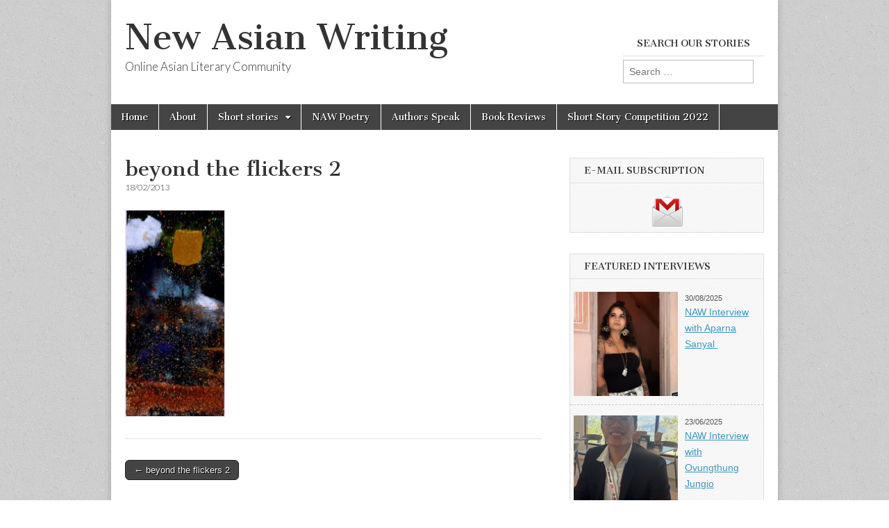

--- FILE ---
content_type: text/html; charset=UTF-8
request_url: https://new-asian-writing.com/beyond-the-flickers-2-2/
body_size: 13148
content:
<!DOCTYPE html>
<html dir="ltr" lang="en-US" prefix="og: https://ogp.me/ns#">
<head>
	<meta charset="UTF-8" />
	<meta name="viewport" content="width=device-width, initial-scale=1.0" />
	<link rel="profile" href="http://gmpg.org/xfn/11" />
	<link rel="pingback" href="https://new-asian-writing.com/xmlrpc.php" />
	<style type='text/css'>Default CSS Comment</style><title>beyond the flickers 2 | New Asian Writing</title>
	<style>img:is([sizes="auto" i], [sizes^="auto," i]) { contain-intrinsic-size: 3000px 1500px }</style>
	
		<!-- All in One SEO 4.9.3 - aioseo.com -->
	<meta name="robots" content="max-image-preview:large" />
	<meta name="author" content="New Asian Writing"/>
	<link rel="canonical" href="https://new-asian-writing.com/beyond-the-flickers-2-2/" />
	<meta name="generator" content="All in One SEO (AIOSEO) 4.9.3" />
		<meta property="og:locale" content="en_US" />
		<meta property="og:site_name" content="New Asian Writing | Online Asian Literary Community" />
		<meta property="og:type" content="article" />
		<meta property="og:title" content="beyond the flickers 2 | New Asian Writing" />
		<meta property="og:url" content="https://new-asian-writing.com/beyond-the-flickers-2-2/" />
		<meta property="article:published_time" content="2013-02-18T06:48:57+00:00" />
		<meta property="article:modified_time" content="2013-02-18T06:48:57+00:00" />
		<meta property="article:publisher" content="https://www.facebook.com/NewAsianWriting" />
		<meta name="twitter:card" content="summary" />
		<meta name="twitter:site" content="@NewAsianWriting" />
		<meta name="twitter:title" content="beyond the flickers 2 | New Asian Writing" />
		<meta name="twitter:creator" content="@NewAsianWriting" />
		<script type="application/ld+json" class="aioseo-schema">
			{"@context":"https:\/\/schema.org","@graph":[{"@type":"BreadcrumbList","@id":"https:\/\/new-asian-writing.com\/beyond-the-flickers-2-2\/#breadcrumblist","itemListElement":[{"@type":"ListItem","@id":"https:\/\/new-asian-writing.com#listItem","position":1,"name":"Home","item":"https:\/\/new-asian-writing.com","nextItem":{"@type":"ListItem","@id":"https:\/\/new-asian-writing.com\/beyond-the-flickers-2-2\/#listItem","name":"beyond the flickers 2"}},{"@type":"ListItem","@id":"https:\/\/new-asian-writing.com\/beyond-the-flickers-2-2\/#listItem","position":2,"name":"beyond the flickers 2","previousItem":{"@type":"ListItem","@id":"https:\/\/new-asian-writing.com#listItem","name":"Home"}}]},{"@type":"ItemPage","@id":"https:\/\/new-asian-writing.com\/beyond-the-flickers-2-2\/#itempage","url":"https:\/\/new-asian-writing.com\/beyond-the-flickers-2-2\/","name":"beyond the flickers 2 | New Asian Writing","inLanguage":"en-US","isPartOf":{"@id":"https:\/\/new-asian-writing.com\/#website"},"breadcrumb":{"@id":"https:\/\/new-asian-writing.com\/beyond-the-flickers-2-2\/#breadcrumblist"},"author":{"@id":"https:\/\/new-asian-writing.com\/author\/admin\/#author"},"creator":{"@id":"https:\/\/new-asian-writing.com\/author\/admin\/#author"},"datePublished":"2013-02-18T12:18:57+05:30","dateModified":"2013-02-18T12:18:57+05:30"},{"@type":"Organization","@id":"https:\/\/new-asian-writing.com\/#organization","name":"New Asian Writing","description":"Online Asian Literary Community","url":"https:\/\/new-asian-writing.com\/","logo":{"@type":"ImageObject","url":"https:\/\/new-asian-writing.com\/wp-content\/uploads\/2019\/08\/Naw-Logo_199X125.jpg","@id":"https:\/\/new-asian-writing.com\/beyond-the-flickers-2-2\/#organizationLogo","width":199,"height":125,"caption":"Naw Logo"},"image":{"@id":"https:\/\/new-asian-writing.com\/beyond-the-flickers-2-2\/#organizationLogo"},"sameAs":["https:\/\/www.facebook.com\/NewAsianWriting","https:\/\/twitter.com\/NewAsianWriting"]},{"@type":"Person","@id":"https:\/\/new-asian-writing.com\/author\/admin\/#author","url":"https:\/\/new-asian-writing.com\/author\/admin\/","name":"New Asian Writing","image":{"@type":"ImageObject","@id":"https:\/\/new-asian-writing.com\/beyond-the-flickers-2-2\/#authorImage","url":"https:\/\/secure.gravatar.com\/avatar\/4844f93ab2b450240efcf8a8db4c1b04259a6813188a731fe1bf65b76afffd7e?s=96&d=mm&r=g","width":96,"height":96,"caption":"New Asian Writing"}},{"@type":"WebSite","@id":"https:\/\/new-asian-writing.com\/#website","url":"https:\/\/new-asian-writing.com\/","name":"New Asian Writing","description":"Online Asian Literary Community","inLanguage":"en-US","publisher":{"@id":"https:\/\/new-asian-writing.com\/#organization"}}]}
		</script>
		<!-- All in One SEO -->

<!-- Jetpack Site Verification Tags -->
<meta name="google-site-verification" content="P-POTV2F2CQEbi0WLyyzLIA2HxRoWMr__bQ0yxAWW6A" />
<link rel='dns-prefetch' href='//stats.wp.com' />
<link rel='dns-prefetch' href='//fonts.googleapis.com' />
<link rel='dns-prefetch' href='//v0.wordpress.com' />
<link rel='dns-prefetch' href='//jetpack.wordpress.com' />
<link rel='dns-prefetch' href='//s0.wp.com' />
<link rel='dns-prefetch' href='//public-api.wordpress.com' />
<link rel='dns-prefetch' href='//0.gravatar.com' />
<link rel='dns-prefetch' href='//1.gravatar.com' />
<link rel='dns-prefetch' href='//2.gravatar.com' />
<link rel='dns-prefetch' href='//widgets.wp.com' />
<link rel='dns-prefetch' href='//www.googletagmanager.com' />
<link rel="alternate" type="application/rss+xml" title="New Asian Writing &raquo; Feed" href="https://new-asian-writing.com/feed/" />
<link rel="alternate" type="application/rss+xml" title="New Asian Writing &raquo; Comments Feed" href="https://new-asian-writing.com/comments/feed/" />
<link rel="alternate" type="application/rss+xml" title="New Asian Writing &raquo; beyond the flickers 2 Comments Feed" href="https://new-asian-writing.com/feed/?attachment_id=2415" />
<script type="text/javascript">
/* <![CDATA[ */
window._wpemojiSettings = {"baseUrl":"https:\/\/s.w.org\/images\/core\/emoji\/16.0.1\/72x72\/","ext":".png","svgUrl":"https:\/\/s.w.org\/images\/core\/emoji\/16.0.1\/svg\/","svgExt":".svg","source":{"concatemoji":"https:\/\/new-asian-writing.com\/wp-includes\/js\/wp-emoji-release.min.js?ver=6.8.2"}};
/*! This file is auto-generated */
!function(s,n){var o,i,e;function c(e){try{var t={supportTests:e,timestamp:(new Date).valueOf()};sessionStorage.setItem(o,JSON.stringify(t))}catch(e){}}function p(e,t,n){e.clearRect(0,0,e.canvas.width,e.canvas.height),e.fillText(t,0,0);var t=new Uint32Array(e.getImageData(0,0,e.canvas.width,e.canvas.height).data),a=(e.clearRect(0,0,e.canvas.width,e.canvas.height),e.fillText(n,0,0),new Uint32Array(e.getImageData(0,0,e.canvas.width,e.canvas.height).data));return t.every(function(e,t){return e===a[t]})}function u(e,t){e.clearRect(0,0,e.canvas.width,e.canvas.height),e.fillText(t,0,0);for(var n=e.getImageData(16,16,1,1),a=0;a<n.data.length;a++)if(0!==n.data[a])return!1;return!0}function f(e,t,n,a){switch(t){case"flag":return n(e,"\ud83c\udff3\ufe0f\u200d\u26a7\ufe0f","\ud83c\udff3\ufe0f\u200b\u26a7\ufe0f")?!1:!n(e,"\ud83c\udde8\ud83c\uddf6","\ud83c\udde8\u200b\ud83c\uddf6")&&!n(e,"\ud83c\udff4\udb40\udc67\udb40\udc62\udb40\udc65\udb40\udc6e\udb40\udc67\udb40\udc7f","\ud83c\udff4\u200b\udb40\udc67\u200b\udb40\udc62\u200b\udb40\udc65\u200b\udb40\udc6e\u200b\udb40\udc67\u200b\udb40\udc7f");case"emoji":return!a(e,"\ud83e\udedf")}return!1}function g(e,t,n,a){var r="undefined"!=typeof WorkerGlobalScope&&self instanceof WorkerGlobalScope?new OffscreenCanvas(300,150):s.createElement("canvas"),o=r.getContext("2d",{willReadFrequently:!0}),i=(o.textBaseline="top",o.font="600 32px Arial",{});return e.forEach(function(e){i[e]=t(o,e,n,a)}),i}function t(e){var t=s.createElement("script");t.src=e,t.defer=!0,s.head.appendChild(t)}"undefined"!=typeof Promise&&(o="wpEmojiSettingsSupports",i=["flag","emoji"],n.supports={everything:!0,everythingExceptFlag:!0},e=new Promise(function(e){s.addEventListener("DOMContentLoaded",e,{once:!0})}),new Promise(function(t){var n=function(){try{var e=JSON.parse(sessionStorage.getItem(o));if("object"==typeof e&&"number"==typeof e.timestamp&&(new Date).valueOf()<e.timestamp+604800&&"object"==typeof e.supportTests)return e.supportTests}catch(e){}return null}();if(!n){if("undefined"!=typeof Worker&&"undefined"!=typeof OffscreenCanvas&&"undefined"!=typeof URL&&URL.createObjectURL&&"undefined"!=typeof Blob)try{var e="postMessage("+g.toString()+"("+[JSON.stringify(i),f.toString(),p.toString(),u.toString()].join(",")+"));",a=new Blob([e],{type:"text/javascript"}),r=new Worker(URL.createObjectURL(a),{name:"wpTestEmojiSupports"});return void(r.onmessage=function(e){c(n=e.data),r.terminate(),t(n)})}catch(e){}c(n=g(i,f,p,u))}t(n)}).then(function(e){for(var t in e)n.supports[t]=e[t],n.supports.everything=n.supports.everything&&n.supports[t],"flag"!==t&&(n.supports.everythingExceptFlag=n.supports.everythingExceptFlag&&n.supports[t]);n.supports.everythingExceptFlag=n.supports.everythingExceptFlag&&!n.supports.flag,n.DOMReady=!1,n.readyCallback=function(){n.DOMReady=!0}}).then(function(){return e}).then(function(){var e;n.supports.everything||(n.readyCallback(),(e=n.source||{}).concatemoji?t(e.concatemoji):e.wpemoji&&e.twemoji&&(t(e.twemoji),t(e.wpemoji)))}))}((window,document),window._wpemojiSettings);
/* ]]> */
</script>

<link rel='stylesheet' id='srp-layout-stylesheet-css' href='https://new-asian-writing.com/wp-content/plugins/special-recent-posts/css/layout.css?ver=6.8.2' type='text/css' media='all' />
<style id='wp-emoji-styles-inline-css' type='text/css'>

	img.wp-smiley, img.emoji {
		display: inline !important;
		border: none !important;
		box-shadow: none !important;
		height: 1em !important;
		width: 1em !important;
		margin: 0 0.07em !important;
		vertical-align: -0.1em !important;
		background: none !important;
		padding: 0 !important;
	}
</style>
<link rel='stylesheet' id='wp-block-library-css' href='https://new-asian-writing.com/wp-includes/css/dist/block-library/style.min.css?ver=6.8.2' type='text/css' media='all' />
<style id='classic-theme-styles-inline-css' type='text/css'>
/*! This file is auto-generated */
.wp-block-button__link{color:#fff;background-color:#32373c;border-radius:9999px;box-shadow:none;text-decoration:none;padding:calc(.667em + 2px) calc(1.333em + 2px);font-size:1.125em}.wp-block-file__button{background:#32373c;color:#fff;text-decoration:none}
</style>
<link rel='stylesheet' id='aioseo/css/src/vue/standalone/blocks/table-of-contents/global.scss-css' href='https://new-asian-writing.com/wp-content/plugins/all-in-one-seo-pack/dist/Lite/assets/css/table-of-contents/global.e90f6d47.css?ver=4.9.3' type='text/css' media='all' />
<link rel='stylesheet' id='mediaelement-css' href='https://new-asian-writing.com/wp-includes/js/mediaelement/mediaelementplayer-legacy.min.css?ver=4.2.17' type='text/css' media='all' />
<link rel='stylesheet' id='wp-mediaelement-css' href='https://new-asian-writing.com/wp-includes/js/mediaelement/wp-mediaelement.min.css?ver=6.8.2' type='text/css' media='all' />
<style id='jetpack-sharing-buttons-style-inline-css' type='text/css'>
.jetpack-sharing-buttons__services-list{display:flex;flex-direction:row;flex-wrap:wrap;gap:0;list-style-type:none;margin:5px;padding:0}.jetpack-sharing-buttons__services-list.has-small-icon-size{font-size:12px}.jetpack-sharing-buttons__services-list.has-normal-icon-size{font-size:16px}.jetpack-sharing-buttons__services-list.has-large-icon-size{font-size:24px}.jetpack-sharing-buttons__services-list.has-huge-icon-size{font-size:36px}@media print{.jetpack-sharing-buttons__services-list{display:none!important}}.editor-styles-wrapper .wp-block-jetpack-sharing-buttons{gap:0;padding-inline-start:0}ul.jetpack-sharing-buttons__services-list.has-background{padding:1.25em 2.375em}
</style>
<style id='global-styles-inline-css' type='text/css'>
:root{--wp--preset--aspect-ratio--square: 1;--wp--preset--aspect-ratio--4-3: 4/3;--wp--preset--aspect-ratio--3-4: 3/4;--wp--preset--aspect-ratio--3-2: 3/2;--wp--preset--aspect-ratio--2-3: 2/3;--wp--preset--aspect-ratio--16-9: 16/9;--wp--preset--aspect-ratio--9-16: 9/16;--wp--preset--color--black: #000000;--wp--preset--color--cyan-bluish-gray: #abb8c3;--wp--preset--color--white: #ffffff;--wp--preset--color--pale-pink: #f78da7;--wp--preset--color--vivid-red: #cf2e2e;--wp--preset--color--luminous-vivid-orange: #ff6900;--wp--preset--color--luminous-vivid-amber: #fcb900;--wp--preset--color--light-green-cyan: #7bdcb5;--wp--preset--color--vivid-green-cyan: #00d084;--wp--preset--color--pale-cyan-blue: #8ed1fc;--wp--preset--color--vivid-cyan-blue: #0693e3;--wp--preset--color--vivid-purple: #9b51e0;--wp--preset--gradient--vivid-cyan-blue-to-vivid-purple: linear-gradient(135deg,rgba(6,147,227,1) 0%,rgb(155,81,224) 100%);--wp--preset--gradient--light-green-cyan-to-vivid-green-cyan: linear-gradient(135deg,rgb(122,220,180) 0%,rgb(0,208,130) 100%);--wp--preset--gradient--luminous-vivid-amber-to-luminous-vivid-orange: linear-gradient(135deg,rgba(252,185,0,1) 0%,rgba(255,105,0,1) 100%);--wp--preset--gradient--luminous-vivid-orange-to-vivid-red: linear-gradient(135deg,rgba(255,105,0,1) 0%,rgb(207,46,46) 100%);--wp--preset--gradient--very-light-gray-to-cyan-bluish-gray: linear-gradient(135deg,rgb(238,238,238) 0%,rgb(169,184,195) 100%);--wp--preset--gradient--cool-to-warm-spectrum: linear-gradient(135deg,rgb(74,234,220) 0%,rgb(151,120,209) 20%,rgb(207,42,186) 40%,rgb(238,44,130) 60%,rgb(251,105,98) 80%,rgb(254,248,76) 100%);--wp--preset--gradient--blush-light-purple: linear-gradient(135deg,rgb(255,206,236) 0%,rgb(152,150,240) 100%);--wp--preset--gradient--blush-bordeaux: linear-gradient(135deg,rgb(254,205,165) 0%,rgb(254,45,45) 50%,rgb(107,0,62) 100%);--wp--preset--gradient--luminous-dusk: linear-gradient(135deg,rgb(255,203,112) 0%,rgb(199,81,192) 50%,rgb(65,88,208) 100%);--wp--preset--gradient--pale-ocean: linear-gradient(135deg,rgb(255,245,203) 0%,rgb(182,227,212) 50%,rgb(51,167,181) 100%);--wp--preset--gradient--electric-grass: linear-gradient(135deg,rgb(202,248,128) 0%,rgb(113,206,126) 100%);--wp--preset--gradient--midnight: linear-gradient(135deg,rgb(2,3,129) 0%,rgb(40,116,252) 100%);--wp--preset--font-size--small: 13px;--wp--preset--font-size--medium: 20px;--wp--preset--font-size--large: 36px;--wp--preset--font-size--x-large: 42px;--wp--preset--spacing--20: 0.44rem;--wp--preset--spacing--30: 0.67rem;--wp--preset--spacing--40: 1rem;--wp--preset--spacing--50: 1.5rem;--wp--preset--spacing--60: 2.25rem;--wp--preset--spacing--70: 3.38rem;--wp--preset--spacing--80: 5.06rem;--wp--preset--shadow--natural: 6px 6px 9px rgba(0, 0, 0, 0.2);--wp--preset--shadow--deep: 12px 12px 50px rgba(0, 0, 0, 0.4);--wp--preset--shadow--sharp: 6px 6px 0px rgba(0, 0, 0, 0.2);--wp--preset--shadow--outlined: 6px 6px 0px -3px rgba(255, 255, 255, 1), 6px 6px rgba(0, 0, 0, 1);--wp--preset--shadow--crisp: 6px 6px 0px rgba(0, 0, 0, 1);}:where(.is-layout-flex){gap: 0.5em;}:where(.is-layout-grid){gap: 0.5em;}body .is-layout-flex{display: flex;}.is-layout-flex{flex-wrap: wrap;align-items: center;}.is-layout-flex > :is(*, div){margin: 0;}body .is-layout-grid{display: grid;}.is-layout-grid > :is(*, div){margin: 0;}:where(.wp-block-columns.is-layout-flex){gap: 2em;}:where(.wp-block-columns.is-layout-grid){gap: 2em;}:where(.wp-block-post-template.is-layout-flex){gap: 1.25em;}:where(.wp-block-post-template.is-layout-grid){gap: 1.25em;}.has-black-color{color: var(--wp--preset--color--black) !important;}.has-cyan-bluish-gray-color{color: var(--wp--preset--color--cyan-bluish-gray) !important;}.has-white-color{color: var(--wp--preset--color--white) !important;}.has-pale-pink-color{color: var(--wp--preset--color--pale-pink) !important;}.has-vivid-red-color{color: var(--wp--preset--color--vivid-red) !important;}.has-luminous-vivid-orange-color{color: var(--wp--preset--color--luminous-vivid-orange) !important;}.has-luminous-vivid-amber-color{color: var(--wp--preset--color--luminous-vivid-amber) !important;}.has-light-green-cyan-color{color: var(--wp--preset--color--light-green-cyan) !important;}.has-vivid-green-cyan-color{color: var(--wp--preset--color--vivid-green-cyan) !important;}.has-pale-cyan-blue-color{color: var(--wp--preset--color--pale-cyan-blue) !important;}.has-vivid-cyan-blue-color{color: var(--wp--preset--color--vivid-cyan-blue) !important;}.has-vivid-purple-color{color: var(--wp--preset--color--vivid-purple) !important;}.has-black-background-color{background-color: var(--wp--preset--color--black) !important;}.has-cyan-bluish-gray-background-color{background-color: var(--wp--preset--color--cyan-bluish-gray) !important;}.has-white-background-color{background-color: var(--wp--preset--color--white) !important;}.has-pale-pink-background-color{background-color: var(--wp--preset--color--pale-pink) !important;}.has-vivid-red-background-color{background-color: var(--wp--preset--color--vivid-red) !important;}.has-luminous-vivid-orange-background-color{background-color: var(--wp--preset--color--luminous-vivid-orange) !important;}.has-luminous-vivid-amber-background-color{background-color: var(--wp--preset--color--luminous-vivid-amber) !important;}.has-light-green-cyan-background-color{background-color: var(--wp--preset--color--light-green-cyan) !important;}.has-vivid-green-cyan-background-color{background-color: var(--wp--preset--color--vivid-green-cyan) !important;}.has-pale-cyan-blue-background-color{background-color: var(--wp--preset--color--pale-cyan-blue) !important;}.has-vivid-cyan-blue-background-color{background-color: var(--wp--preset--color--vivid-cyan-blue) !important;}.has-vivid-purple-background-color{background-color: var(--wp--preset--color--vivid-purple) !important;}.has-black-border-color{border-color: var(--wp--preset--color--black) !important;}.has-cyan-bluish-gray-border-color{border-color: var(--wp--preset--color--cyan-bluish-gray) !important;}.has-white-border-color{border-color: var(--wp--preset--color--white) !important;}.has-pale-pink-border-color{border-color: var(--wp--preset--color--pale-pink) !important;}.has-vivid-red-border-color{border-color: var(--wp--preset--color--vivid-red) !important;}.has-luminous-vivid-orange-border-color{border-color: var(--wp--preset--color--luminous-vivid-orange) !important;}.has-luminous-vivid-amber-border-color{border-color: var(--wp--preset--color--luminous-vivid-amber) !important;}.has-light-green-cyan-border-color{border-color: var(--wp--preset--color--light-green-cyan) !important;}.has-vivid-green-cyan-border-color{border-color: var(--wp--preset--color--vivid-green-cyan) !important;}.has-pale-cyan-blue-border-color{border-color: var(--wp--preset--color--pale-cyan-blue) !important;}.has-vivid-cyan-blue-border-color{border-color: var(--wp--preset--color--vivid-cyan-blue) !important;}.has-vivid-purple-border-color{border-color: var(--wp--preset--color--vivid-purple) !important;}.has-vivid-cyan-blue-to-vivid-purple-gradient-background{background: var(--wp--preset--gradient--vivid-cyan-blue-to-vivid-purple) !important;}.has-light-green-cyan-to-vivid-green-cyan-gradient-background{background: var(--wp--preset--gradient--light-green-cyan-to-vivid-green-cyan) !important;}.has-luminous-vivid-amber-to-luminous-vivid-orange-gradient-background{background: var(--wp--preset--gradient--luminous-vivid-amber-to-luminous-vivid-orange) !important;}.has-luminous-vivid-orange-to-vivid-red-gradient-background{background: var(--wp--preset--gradient--luminous-vivid-orange-to-vivid-red) !important;}.has-very-light-gray-to-cyan-bluish-gray-gradient-background{background: var(--wp--preset--gradient--very-light-gray-to-cyan-bluish-gray) !important;}.has-cool-to-warm-spectrum-gradient-background{background: var(--wp--preset--gradient--cool-to-warm-spectrum) !important;}.has-blush-light-purple-gradient-background{background: var(--wp--preset--gradient--blush-light-purple) !important;}.has-blush-bordeaux-gradient-background{background: var(--wp--preset--gradient--blush-bordeaux) !important;}.has-luminous-dusk-gradient-background{background: var(--wp--preset--gradient--luminous-dusk) !important;}.has-pale-ocean-gradient-background{background: var(--wp--preset--gradient--pale-ocean) !important;}.has-electric-grass-gradient-background{background: var(--wp--preset--gradient--electric-grass) !important;}.has-midnight-gradient-background{background: var(--wp--preset--gradient--midnight) !important;}.has-small-font-size{font-size: var(--wp--preset--font-size--small) !important;}.has-medium-font-size{font-size: var(--wp--preset--font-size--medium) !important;}.has-large-font-size{font-size: var(--wp--preset--font-size--large) !important;}.has-x-large-font-size{font-size: var(--wp--preset--font-size--x-large) !important;}
:where(.wp-block-post-template.is-layout-flex){gap: 1.25em;}:where(.wp-block-post-template.is-layout-grid){gap: 1.25em;}
:where(.wp-block-columns.is-layout-flex){gap: 2em;}:where(.wp-block-columns.is-layout-grid){gap: 2em;}
:root :where(.wp-block-pullquote){font-size: 1.5em;line-height: 1.6;}
</style>
<link rel='stylesheet' id='posts-from-category-widget-stylesheet-css' href='https://new-asian-writing.com/wp-content/plugins/posts-in-category-widget/style.css?ver=1.2.0' type='text/css' media='all' />
<link rel='stylesheet' id='google_fonts-css' href='//fonts.googleapis.com/css?family=Cantata+One|Lato:300,700' type='text/css' media='all' />
<link rel='stylesheet' id='theme_stylesheet-css' href='https://new-asian-writing.com/wp-content/themes/magazine-basic/style.css?ver=6.8.2' type='text/css' media='all' />
<link rel='stylesheet' id='font_awesome-css' href='https://new-asian-writing.com/wp-content/themes/magazine-basic/library/css/font-awesome.css?ver=4.7.0' type='text/css' media='all' />
<link rel='stylesheet' id='jetpack_likes-css' href='https://new-asian-writing.com/wp-content/plugins/jetpack/modules/likes/style.css?ver=15.4' type='text/css' media='all' />
<style id='jetpack_facebook_likebox-inline-css' type='text/css'>
.widget_facebook_likebox {
	overflow: hidden;
}

</style>
<script type="text/javascript" src="https://new-asian-writing.com/wp-includes/js/jquery/jquery.min.js?ver=3.7.1" id="jquery-core-js"></script>
<script type="text/javascript" src="https://new-asian-writing.com/wp-includes/js/jquery/jquery-migrate.min.js?ver=3.4.1" id="jquery-migrate-js"></script>
<link rel="https://api.w.org/" href="https://new-asian-writing.com/wp-json/" /><link rel="alternate" title="JSON" type="application/json" href="https://new-asian-writing.com/wp-json/wp/v2/media/2415" /><link rel="EditURI" type="application/rsd+xml" title="RSD" href="https://new-asian-writing.com/xmlrpc.php?rsd" />
<meta name="generator" content="WordPress 6.8.2" />
<link rel='shortlink' href='https://wp.me/a30cKR-CX' />
<link rel="alternate" title="oEmbed (JSON)" type="application/json+oembed" href="https://new-asian-writing.com/wp-json/oembed/1.0/embed?url=https%3A%2F%2Fnew-asian-writing.com%2Fbeyond-the-flickers-2-2%2F" />
<link rel="alternate" title="oEmbed (XML)" type="text/xml+oembed" href="https://new-asian-writing.com/wp-json/oembed/1.0/embed?url=https%3A%2F%2Fnew-asian-writing.com%2Fbeyond-the-flickers-2-2%2F&#038;format=xml" />
<meta name="generator" content="Site Kit by Google 1.149.0" />	<style>img#wpstats{display:none}</style>
		<style>
#site-title a,#site-description{color:#333 !important}
#page{background-color:#ffffff}
.entry-meta a,.entry-content a,.widget a{color:#3D97C2}
</style>
	<style type="text/css">.recentcomments a{display:inline !important;padding:0 !important;margin:0 !important;}</style><style type="text/css" id="custom-background-css">
body.custom-background { background-image: url("https://new-asian-writing.com/wp-content/themes/magazine-basic/library/images/solid.png"); background-position: left top; background-size: auto; background-repeat: repeat; background-attachment: fixed; }
</style>
	</head>

<body class="attachment wp-singular attachment-template-default single single-attachment postid-2415 attachmentid-2415 attachment-jpeg custom-background wp-theme-magazine-basic">
	<div id="page" class="grid  w960">
		<header id="header" class="row" role="banner">
			<div class="c12">
				<div id="mobile-menu">
					<a href="#" class="left-menu"><i class="fa fa-reorder"></i></a>
					<a href="#"><i class="fa fa-search"></i></a>
				</div>
				<div id="drop-down-search"><form role="search" method="get" class="search-form" action="https://new-asian-writing.com/">
				<label>
					<span class="screen-reader-text">Search for:</span>
					<input type="search" class="search-field" placeholder="Search &hellip;" value="" name="s" />
				</label>
				<input type="submit" class="search-submit" value="Search" />
			</form></div>

								<div class="title-logo-wrapper fl">
										<div class="header-group">
												<div id="site-title"><a href="https://new-asian-writing.com" title="New Asian Writing" rel="home">New Asian Writing</a></div>
						<div id="site-description">Online Asian Literary Community</div>					</div>
				</div>

									<div id="header-widgets" class="fl">
						<aside id="search-3" class="header-widget widget_search"><h3 class="header-widget-title">Search our stories</h3><form role="search" method="get" class="search-form" action="https://new-asian-writing.com/">
				<label>
					<span class="screen-reader-text">Search for:</span>
					<input type="search" class="search-field" placeholder="Search &hellip;" value="" name="s" />
				</label>
				<input type="submit" class="search-submit" value="Search" />
			</form></aside>					</div>
					
				<div id="nav-wrapper">
					<div class="nav-content">
						<nav id="site-navigation" class="menus clearfix" role="navigation">
							<h3 class="screen-reader-text">Main menu</h3>
							<a class="screen-reader-text" href="#primary" title="Skip to content">Skip to content</a>
							<div id="main-menu" class="menu-menu-1-container"><ul id="menu-menu-1" class="menu"><li id="menu-item-1486" class="menu-item menu-item-type-custom menu-item-object-custom menu-item-home menu-item-1486"><a href="http://new-asian-writing.com/">Home</a>
<li id="menu-item-1493" class="menu-item menu-item-type-post_type menu-item-object-page menu-item-1493"><a href="https://new-asian-writing.com/about-2/">About</a>
<li id="menu-item-2865" class="menu-item menu-item-type-taxonomy menu-item-object-category menu-item-has-children sub-menu-parent menu-item-2865"><a href="https://new-asian-writing.com/category/short-stories/">Short stories</a>
<ul class="sub-menu">
	<li id="menu-item-2866" class="menu-item menu-item-type-taxonomy menu-item-object-category menu-item-2866"><a href="https://new-asian-writing.com/category/short-stories/south-asia/">South Asia</a>
	<li id="menu-item-2867" class="menu-item menu-item-type-taxonomy menu-item-object-category menu-item-2867"><a href="https://new-asian-writing.com/category/short-stories/southeast-asia/">Southeast Asia</a>
	<li id="menu-item-2868" class="menu-item menu-item-type-taxonomy menu-item-object-category menu-item-2868"><a href="https://new-asian-writing.com/category/short-stories/east-asia/">East Asia</a>
	<li id="menu-item-2869" class="menu-item menu-item-type-taxonomy menu-item-object-category menu-item-2869"><a href="https://new-asian-writing.com/category/short-stories/middle-east/">Middle East</a>
</ul>

<li id="menu-item-2870" class="menu-item menu-item-type-taxonomy menu-item-object-category menu-item-2870"><a href="https://new-asian-writing.com/category/naw-poetry/">NAW Poetry</a>
<li id="menu-item-2871" class="menu-item menu-item-type-taxonomy menu-item-object-category menu-item-2871"><a href="https://new-asian-writing.com/category/authors-speak/">Authors Speak</a>
<li id="menu-item-4998" class="menu-item menu-item-type-taxonomy menu-item-object-category menu-item-4998"><a href="https://new-asian-writing.com/category/book-reviews/">Book Reviews</a>
<li id="menu-item-8715" class="menu-item menu-item-type-post_type menu-item-object-page menu-item-8715"><a href="https://new-asian-writing.com/new-asian-writing-short-story-competition-2022-call-for-submissions/">Short Story Competition 2022</a>
</ul></div>						</nav><!-- #site-navigation -->

											</div>
				</div>

			</div><!-- .c12 -->
		</header><!-- #header.row -->

		<div id="main" class="row">
	<div id="primary" class="c8" role="main">
			<article id="post-2415" class="post-2415 attachment type-attachment status-inherit hentry">

	    <header>
                <div class="post-category"></div>
            <h1 class="entry-title">beyond the flickers 2</h1>
    <div class="entry-meta">
        <time class="published" datetime="2013-02-18">18/02/2013</time>    </div>
</header>

	    <div class="entry-content">
		    <p class="attachment"><a href='https://new-asian-writing.com/wp-content/uploads/2013/02/beyond-the-flickers-2.jpg'><img decoding="async" width="144" height="300" src="https://new-asian-writing.com/wp-content/uploads/2013/02/beyond-the-flickers-2-144x300.jpg" class="attachment-medium size-medium" alt="" /></a></p>
	    </div><!-- .entry-content -->

	        <footer class="entry">
	    	</footer><!-- .entry -->
	
	</article><!-- #post-2415 -->
			<div id="posts-pagination">
				<h3 class="screen-reader-text">Post navigation</h3>
				<div class="previous fl"><a href="https://new-asian-writing.com/beyond-the-flickers-2-2/" rel="prev">&larr; beyond the flickers 2</a></div>
				<div class="next fr"></div>
			</div><!-- #posts-pagination -->

			
<div id="comments" class="comments-area">

	
	
	
		<div id="respond" class="comment-respond">
			<h3 id="reply-title" class="comment-reply-title">Leave a Reply<small><a rel="nofollow" id="cancel-comment-reply-link" href="/beyond-the-flickers-2-2/#respond" style="display:none;">Cancel reply</a></small></h3>			<form id="commentform" class="comment-form">
				<iframe
					title="Comment Form"
					src="https://jetpack.wordpress.com/jetpack-comment/?blogid=44378041&#038;postid=2415&#038;comment_registration=0&#038;require_name_email=1&#038;stc_enabled=1&#038;stb_enabled=0&#038;show_avatars=1&#038;avatar_default=mystery&#038;greeting=Leave+a+Reply&#038;jetpack_comments_nonce=f48a18c373&#038;greeting_reply=Leave+a+Reply+to+%25s&#038;color_scheme=light&#038;lang=en_US&#038;jetpack_version=15.4&#038;iframe_unique_id=1&#038;show_cookie_consent=10&#038;has_cookie_consent=0&#038;is_current_user_subscribed=0&#038;token_key=%3Bnormal%3B&#038;sig=cbbfeee48bd4ecfec4ad1f13258b441fb72d411c#parent=https%3A%2F%2Fnew-asian-writing.com%2Fbeyond-the-flickers-2-2%2F"
											name="jetpack_remote_comment"
						style="width:100%; height: 430px; border:0;"
										class="jetpack_remote_comment"
					id="jetpack_remote_comment"
					sandbox="allow-same-origin allow-top-navigation allow-scripts allow-forms allow-popups"
				>
									</iframe>
									<!--[if !IE]><!-->
					<script>
						document.addEventListener('DOMContentLoaded', function () {
							var commentForms = document.getElementsByClassName('jetpack_remote_comment');
							for (var i = 0; i < commentForms.length; i++) {
								commentForms[i].allowTransparency = false;
								commentForms[i].scrolling = 'no';
							}
						});
					</script>
					<!--<![endif]-->
							</form>
		</div>

		
		<input type="hidden" name="comment_parent" id="comment_parent" value="" />

		
</div><!-- #comments .comments-area -->
			</div><!-- #primary -->

	<div id="secondary" class="c4 end" role="complementary">
		<aside id="media_image-4" class="widget widget_media_image"><h3 class="widget-title">E-mail subscription</h3><a href="http://feedburner.google.com/fb/a/mailverify?uri=NewAsianWriting"><img width="50" height="50" src="https://new-asian-writing.com/wp-content/uploads/2014/06/NAW-email-subscription.png" class="image wp-image-3403 aligncenter attachment-50x50 size-50x50" alt="" style="max-width: 100%; height: auto;" decoding="async" loading="lazy" /></a></aside><aside id="postsfromcategorywidget-2" class="widget widget_postsfromcategorywidget"><h3 class="widget-title">Featured interviews</h3><div class="post-cat-widget"><div class="category-272 post size-thumbnail odd">
<div class="post-thumb psts" style="float: left;"><a href="https://new-asian-writing.com/naw-interview-with-aparna-sanyal/"><img width="150" height="150" src="https://new-asian-writing.com/wp-content/uploads/2025/08/Aparna_2_2024-150x150.jpeg" class="attachment-thumbnail size-thumbnail wp-post-image" alt="" decoding="async" loading="lazy" /></a>
</div>
<div class="post-content pcon-tile" style="float: left;width: 100px;
margin-left: 10px;"><div class="post-date post-dt-spn">30/08/2025</div><a href="https://new-asian-writing.com/naw-interview-with-aparna-sanyal/">NAW Interview with Aparna Sanyal </a>
</div>
<div style="clear: both;"></div>
</div><div class="category-272 post size-thumbnail even">
<div class="post-thumb psts" style="float: left;"><a href="https://new-asian-writing.com/naw-interview-with-ovungthung-jungio/"><img width="150" height="150" src="https://new-asian-writing.com/wp-content/uploads/2025/06/O-Jungio-150x150.png" class="attachment-thumbnail size-thumbnail wp-post-image" alt="" decoding="async" loading="lazy" /></a>
</div>
<div class="post-content pcon-tile" style="float: left;width: 100px;
margin-left: 10px;"><div class="post-date post-dt-spn">23/06/2025</div><a href="https://new-asian-writing.com/naw-interview-with-ovungthung-jungio/">NAW Interview with Ovungthung Jungio</a>
</div>
<div style="clear: both;"></div>
</div><div class="category-272 post size-thumbnail odd">
<div class="post-thumb psts" style="float: left;"><a href="https://new-asian-writing.com/naw-interview-with-alina-gufran/"><img width="150" height="150" src="https://new-asian-writing.com/wp-content/uploads/2025/02/Alina-Gufran-150x150.png" class="attachment-thumbnail size-thumbnail wp-post-image" alt="" decoding="async" loading="lazy" /></a>
</div>
<div class="post-content pcon-tile" style="float: left;width: 100px;
margin-left: 10px;"><div class="post-date post-dt-spn">16/02/2025</div><a href="https://new-asian-writing.com/naw-interview-with-alina-gufran/">NAW Interview with Alina Gufran</a>
</div>
<div style="clear: both;"></div>
</div></div></aside><aside id="wdg_specialrecentpostsfree-3" class="widget widget_specialrecentpostsFree"><h3 class="widget-title srp-widget-title">Recent Posts</h3><!-- BEGIN Special Recent Posts FREE Edition v2.0.4 --><div class="srp-widget-container"><div id="wdg_specialrecentpostsfree-3-srp-singlepost-1" class="srp-widget-singlepost"><div class="srp-post-content-container"><div class="srp-thumbnail-box"><a class="srp-post-thumbnail-link" href="https://new-asian-writing.com/every-moon-has-its-share-of-nightmares/" title="&ldquo;Every moon has its share of nightmares&rdquo;"><img src="https://new-asian-writing.com/wp-content/plugins/special-recent-posts/cache/srpthumb-p9093-60x60-no.jpg" class="srp-post-thumbnail" alt="&ldquo;Every moon has its share of nightmares&rdquo;" /></a></div><div class="srp-content-box"><h4 class="srp-post-title"><a class="srp-post-title-link" href="https://new-asian-writing.com/every-moon-has-its-share-of-nightmares/" title="&ldquo;Every moon has its share of nightmares&rdquo;">&ldquo;Every moon has its share of nightmares&rdquo;</a></h4></div></div></div><div id="wdg_specialrecentpostsfree-3-srp-singlepost-2" class="srp-widget-singlepost"><div class="srp-post-content-container"><div class="srp-thumbnail-box"><a class="srp-post-thumbnail-link" href="https://new-asian-writing.com/book-review-thorns-in-my-quilt-by-mohua-chinappa/" title="Book Review: Thorns in my Quilt by Mohua Chinappa"><img src="https://new-asian-writing.com/wp-content/plugins/special-recent-posts/cache/srpthumb-p9086-60x60-no.png" class="srp-post-thumbnail" alt="Book Review: Thorns in my Quilt by Mohua Chinappa" /></a></div><div class="srp-content-box"><h4 class="srp-post-title"><a class="srp-post-title-link" href="https://new-asian-writing.com/book-review-thorns-in-my-quilt-by-mohua-chinappa/" title="Book Review: Thorns in my Quilt by Mohua Chinappa">Book Review: Thorns in my Quilt by Mohua Chinappa</a></h4></div></div></div><div id="wdg_specialrecentpostsfree-3-srp-singlepost-3" class="srp-widget-singlepost"><div class="srp-post-content-container"><div class="srp-thumbnail-box"><a class="srp-post-thumbnail-link" href="https://new-asian-writing.com/book-review-dapaan-tales-from-kashmirs-conflict-by-ipsita-chakravarty/" title="Book Review: Dapaan: Tales from Kashmir&rsquo;s Conflict&nbsp;by Ipsita Chakravarty"><img src="https://new-asian-writing.com/wp-content/plugins/special-recent-posts/cache/srpthumb-p9077-60x60-no.png" class="srp-post-thumbnail" alt="Book Review: Dapaan: Tales from Kashmir&rsquo;s Conflict&nbsp;by Ipsita Chakravarty" /></a></div><div class="srp-content-box"><h4 class="srp-post-title"><a class="srp-post-title-link" href="https://new-asian-writing.com/book-review-dapaan-tales-from-kashmirs-conflict-by-ipsita-chakravarty/" title="Book Review: Dapaan: Tales from Kashmir&rsquo;s Conflict&nbsp;by Ipsita Chakravarty">Book Review: Dapaan: Tales from Kashmir&rsquo;s Conflict&nbsp;by Ipsita Chakravarty</a></h4></div></div></div></div><!-- END Special Recent Posts FREE Edition v2.0.4 --></aside><aside id="text-18" class="widget widget_text">			<div class="textwidget"><iframe style="width:100%;height:240px;" marginwidth="0" marginheight="0" scrolling="no" frameborder="0" src="//ws-in.amazon-adsystem.com/widgets/q?ServiceVersion=20070822&OneJS=1&Operation=GetAdHtml&MarketPlace=IN&source=ac&ref=tf_til&ad_type=product_link&tracking_id=newasiwri-21&marketplace=amazon&amp;region=IN&placement=B08NJW2YTF&asins=B08NJW2YTF&linkId=98d77d7995580f0128d12eaf88f11c8a&show_border=false&link_opens_in_new_window=true&price_color=333333&title_color=0066c0&bg_color=ffffff">
    </iframe></div>
		</aside><aside id="facebook-likebox-3" class="widget widget_facebook_likebox">		<div id="fb-root"></div>
		<div class="fb-page" data-href="https://www.facebook.com/NewAsianWriting" data-width="340"  data-height="200" data-hide-cover="false" data-show-facepile="true" data-tabs="false" data-hide-cta="false" data-small-header="false">
		<div class="fb-xfbml-parse-ignore"><blockquote cite="https://www.facebook.com/NewAsianWriting"><a href="https://www.facebook.com/NewAsianWriting"></a></blockquote></div>
		</div>
		</aside><aside id="twitter_timeline-3" class="widget widget_twitter_timeline"><a class="twitter-timeline" data-height="300" data-theme="light" data-border-color="#e8e8e8" data-lang="EN" data-partner="jetpack" href="https://twitter.com/@NewAsianWriting" href="https://twitter.com/@NewAsianWriting">My Tweets</a></aside><aside id="text-19" class="widget widget_text">			<div class="textwidget"><p><script type="text/javascript" language="javascript">
      var aax_size='160x600';
      var aax_pubname = 'newasiwri-21';
      var aax_src='302';
    </script><br />
    <script type="text/javascript" language="javascript" src="http://c.amazon-adsystem.com/aax2/assoc.js"></script></p>
</div>
		</aside><aside id="text-6" class="widget widget_text"><h3 class="widget-title">Copyright</h3>			<div class="textwidget">© All texts and photographs within this site are protected under International rights of reproduction law: © New Asian Writing. All rights reserved. Texts may be printed and images may be downloaded for the purpose of reading and viewing only. The texts and images may not be reproduced, distributed or republished electronically or in print without a written permission from the author.</div>
		</aside>	</div><!-- #secondary.widget-area -->

		</div> <!-- #main.row -->
</div> <!-- #page.grid -->

<footer id="footer" role="contentinfo">

	<div id="footer-content" class="grid w960">
		<div class="row">

			<p class="copyright c12">
				<span class="fl">Copyright &copy; 2026 <a href="https://new-asian-writing.com">New Asian Writing</a>. All Rights Reserved.</span>
				<span class="fr">The Magazine Basic Theme by <a href="https://themes.bavotasan.com/">bavotasan.com</a>.</span>
			</p><!-- .c12 -->

		</div><!-- .row -->
	</div><!-- #footer-content.grid -->

</footer><!-- #footer -->

<script type="speculationrules">
{"prefetch":[{"source":"document","where":{"and":[{"href_matches":"\/*"},{"not":{"href_matches":["\/wp-*.php","\/wp-admin\/*","\/wp-content\/uploads\/*","\/wp-content\/*","\/wp-content\/plugins\/*","\/wp-content\/themes\/magazine-basic\/*","\/*\\?(.+)"]}},{"not":{"selector_matches":"a[rel~=\"nofollow\"]"}},{"not":{"selector_matches":".no-prefetch, .no-prefetch a"}}]},"eagerness":"conservative"}]}
</script>
<script type="text/javascript" src="https://new-asian-writing.com/wp-content/themes/magazine-basic/library/js/theme.js?ver=6.8.2" id="theme_js-js"></script>
<script type="text/javascript" id="jetpack-facebook-embed-js-extra">
/* <![CDATA[ */
var jpfbembed = {"appid":"249643311490","locale":"en_US"};
/* ]]> */
</script>
<script type="text/javascript" src="https://new-asian-writing.com/wp-content/plugins/jetpack/_inc/build/facebook-embed.min.js?ver=15.4" id="jetpack-facebook-embed-js"></script>
<script type="text/javascript" id="jetpack-stats-js-before">
/* <![CDATA[ */
_stq = window._stq || [];
_stq.push([ "view", {"v":"ext","blog":"44378041","post":"2415","tz":"5.5","srv":"new-asian-writing.com","j":"1:15.4"} ]);
_stq.push([ "clickTrackerInit", "44378041", "2415" ]);
/* ]]> */
</script>
<script type="text/javascript" src="https://stats.wp.com/e-202605.js" id="jetpack-stats-js" defer="defer" data-wp-strategy="defer"></script>
<script defer type="text/javascript" src="https://new-asian-writing.com/wp-content/plugins/akismet/_inc/akismet-frontend.js?ver=1762999856" id="akismet-frontend-js"></script>
<script type="text/javascript" src="https://new-asian-writing.com/wp-content/plugins/jetpack/_inc/build/twitter-timeline.min.js?ver=4.0.0" id="jetpack-twitter-timeline-js"></script>
		<script type="text/javascript">
			(function () {
				const iframe = document.getElementById( 'jetpack_remote_comment' );
								
				const commentIframes = document.getElementsByClassName('jetpack_remote_comment');

				window.addEventListener('message', function(event) {
					if (event.origin !== 'https://jetpack.wordpress.com') {
						return;
					}

					if (!event?.data?.iframeUniqueId && !event?.data?.height) {
						return;
					}

					const eventDataUniqueId = event.data.iframeUniqueId;

					// Change height for the matching comment iframe
					for (let i = 0; i < commentIframes.length; i++) {
						const iframe = commentIframes[i];
						const url = new URL(iframe.src);
						const iframeUniqueIdParam = url.searchParams.get('iframe_unique_id');
						if (iframeUniqueIdParam == event.data.iframeUniqueId) {
							iframe.style.height = event.data.height + 'px';
							return;
						}
					}
				});
			})();
		</script>
		</body>
</html>

<!-- Page cached by LiteSpeed Cache 7.6.2 on 2026-01-28 22:21:42 -->